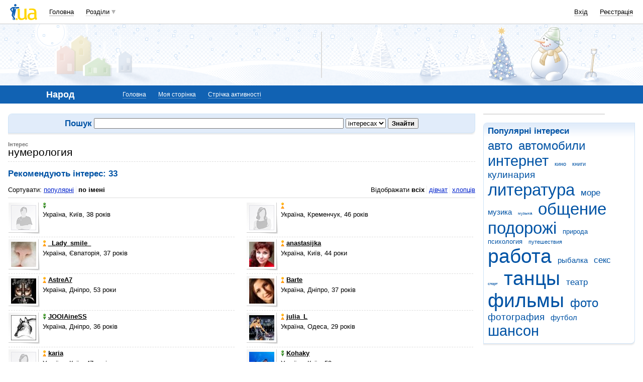

--- FILE ---
content_type: text/html; charset=utf-8
request_url: https://www.google.com/recaptcha/api2/aframe
body_size: 152
content:
<!DOCTYPE HTML><html><head><meta http-equiv="content-type" content="text/html; charset=UTF-8"></head><body><script nonce="JEfkZowegDk_LLdVqWd-aA">/** Anti-fraud and anti-abuse applications only. See google.com/recaptcha */ try{var clients={'sodar':'https://pagead2.googlesyndication.com/pagead/sodar?'};window.addEventListener("message",function(a){try{if(a.source===window.parent){var b=JSON.parse(a.data);var c=clients[b['id']];if(c){var d=document.createElement('img');d.src=c+b['params']+'&rc='+(localStorage.getItem("rc::a")?sessionStorage.getItem("rc::b"):"");window.document.body.appendChild(d);sessionStorage.setItem("rc::e",parseInt(sessionStorage.getItem("rc::e")||0)+1);localStorage.setItem("rc::h",'1769461957589');}}}catch(b){}});window.parent.postMessage("_grecaptcha_ready", "*");}catch(b){}</script></body></html>

--- FILE ---
content_type: application/javascript; charset=utf-8
request_url: https://fundingchoicesmessages.google.com/f/AGSKWxVWiLoUME91KA2P-RkYm9_1f8FRX7veH6hzfQPOJE_eGKaoeQbkmnu1mWi732IBduB0C1UJfuTgC2RxGC1FG4zSUIfdSRxdOio_qf31NlPifixlaiyGTey3Uj3EfyJi9gFWXLjd05b6RVerFmCQIKQLynjpC8xkf09uTXzjReEm9uCI4rSiInn62k2m/_/advert6./ad_300./doubleclickplugin.-side-ad./ads/3002.
body_size: -1287
content:
window['69287c41-4231-4c9d-b73f-cab04965cc01'] = true;